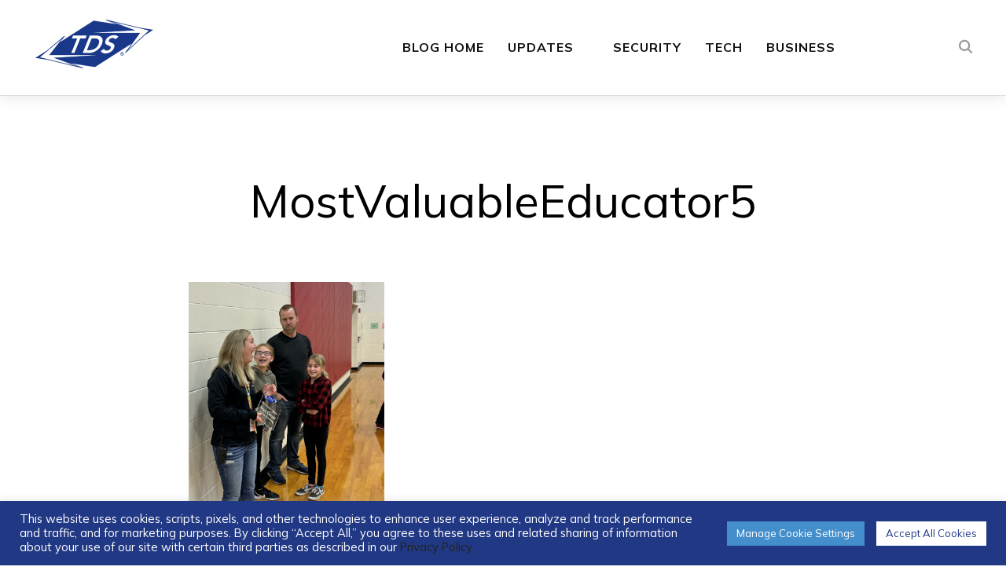

--- FILE ---
content_type: text/css
request_url: https://cdn.blog.tdstelecom.com/wp-content/themes/wpzoom-derive/css/media-queries.css?ver=1.0.8
body_size: 2930
content:
/******************************************
* Media Queries (Responsive Design)
*******************************************/
/*
WARNING! DO NOT EDIT THIS FILE!

To make it easy to update your theme, you should not edit the styles in this file. Instead
add your styles in Customizer > Additional CSS.

*/

@media screen and (max-width: 1260px) {

    .wrap, .inner-wrap {
        max-width: 96%;
        margin: 0 auto;
    }

    .single .entry-meta {
        position: relative;
    }

    .single .entry-meta .entry-date,
    .single .entry-meta .entry-author {
        display: none;
    }

    .derive-posts-grid .wpzabb-post-column .wpzabb-post-grid-image a,
    .recent-posts article .post-thumb a,
    .recent-posts article .post-thumb-hidden a {
        height: auto;
    }

    .derive-posts-grid .wpzabb-post-column .wpzabb-post-grid-image a img,
    .recent-posts article .post-thumb a img,
    .recent-posts article .post-thumb-hidden a img {
        height: auto !important;
    }

    .nextprev-posts {
        width: 100%;
        margin-left: 0;
        margin-right: 0;
    }

    .nextprev-posts .prev-image, .nextprev-posts .next-image {
        height: auto;
    }

}


@media screen and (max-width: 1024px) {

    .recent-posts .entry-title {
        font-size: 22px;
        line-height: 1.5;
    }

    .wrap, .inner-wrap {
        max-width: 92%;
    }

    .home .blog-archive {
        padding-top: 40px;
    }

    .archive-header.withbg {
        padding-top: 100px;
        margin-bottom: 40px;
    }

    .site-header {
        padding-right: 4%;
        padding-left: 4%;
    }

    .site-header .navbar-header { order: 1; margin-left: 0; }
    .site-header .sb-search { order: 2; right: 75px; }
    .site-header .header_social { order: 3; }
    .site-header .navbar-toggle { order: 4; }

    .site-header .navbar-toggle {
        display: block;
        margin-right: 0;
    }

    .site-header .nav {
        display: none;
    }

    /* Menu */
    .site-header.has-menu-overlay .navbar { position: relative; background: #111; }

    .side-nav .navbar-nav {
        display: block;
        margin-left: 0;
        position: relative;
    }

    .navbar-toggle { display: block; }

    .navbar-collapse { display: none; }

    .navbar-nav { float: none; }

    .side-nav .navbar-nav li.menu-item-has-children > a .child-arrow {
        content: "\f347";
        float: right;
/*        top: 50%;
        transform: translateY(-50%);*/

        font-family: 'dashicons';
        font-weight: normal;
        font-size: 22px;
        line-height: 100%;
        -webkit-font-smoothing: antialiased;
        color: #999;
        margin: 4px 0 0 10px;
        transition: 0.1s ease color, 0.5s ease transform;
    }

    .side-nav .navbar-nav li.menu-item-has-children > a .child-arrow:hover,
    .side-nav .navbar-nav li.menu-item-has-children > a .child-arrow:active {
        color: #fff;
    }

    .side-nav .navbar-nav li.menu-item-has-children.open > a .child-arrow {
        transform: rotate(180deg);
    }

    .side-nav .navbar-nav ul {
        display: none;
        margin-left: 20px;
    }

    .navbar-nav li {
        display: block;
        position: relative;
        float: none;
        margin: 10px 0;
        padding: 0 0 5px;
        border-bottom: 1px solid rgba(255, 255, 255, .1);
    }
    .navbar-nav ul li,
    .navbar-nav li a { border: none; padding: 0; margin: 7px 0; }


    .navbar-nav ul li a { text-transform: none; font-weight: normal; font-size: 14px; }

    .navbar-nav a:hover { border: none; }

    .navbar-nav > li > a:hover { border: none; color: inherit; }

    .navbar-nav > li > a.sf-with-ul:hover { border-bottom: none }

    .navbar-nav li a { padding: 4px 0 }

    .navbar-nav ul:before { display: none }

    .navbar-nav ul ul { left: 0 }

    .navbar-nav li li a { color: #ccc }

    a.cart-button { float: none; margin-top: 12px; }

    .current-menu-item a, .current_page_item a, .current-menu-parent a, .current_page_parent a { border-bottom: none }

    .recent-posts .post-thumb img { max-width: 100%; height: auto; }


    .footer-widgets.widget-columns-4 .column {
        width: 48%;
        margin-right: 4%;
    }

    .footer-widgets.widget-columns-3 .column {
        width: 31%;
        margin-right: 3.5%;
    }

    .footer-widgets.widget-columns-2 .column {
        width: 48%;
        margin-right: 4%;
    }

    .footer-widgets.widget-columns-1 .column {
        width: 100%;
    }

    .footer-widgets.widget-columns-2 .column:nth-child(2n+2),
    .footer-widgets.widget-columns-3 .column:nth-child(3n+3),
    .footer-widgets.widget-columns-4 .column:nth-child(2n+2) {
        margin-right: 0;
    }

}


@media screen and (max-width: 880px) {

    .page .has-post-cover .entry-header .entry-title,
    .single .has-post-cover .entry-header .entry-title {
        margin-left: 4%;
        margin-right: 4%;
    }

    .single .entry-content,
    .page .entry-content {
        max-width: 94%;
        margin: 0 auto;
    }

    .derive-posts-grid .wpzabb-post-column:first-child .post-thumb,
    .recent-posts.wpz-featured-post article:first-child .post-thumb {
        display: none;
    }

    .site-header > * {
        margin-left: 10px;
        margin-right: 10px;
    }

}


@media screen and (max-width: 768px) {

    .home .blog-archive {
        padding-top: 20px;
    }

    .nextprev-posts .prev-title, .nextprev-posts .next-title {
        font-size: 18px;
    }

    .single .entry-content .reorderable-content > *,
    .page .entry-content .reorderable-content > * {
        margin-top: 50px;
        margin-bottom: 50px;
    }

    .derive-posts-grid .wpzabb-post-grid, #recent-posts {
        grid-template-columns: 1fr 1fr;
    }

    .derive-posts-grid .wpzabb-post-grid #infscr-loading,
    .recent-posts .navigation,
    .infinite-scroll #infinite-handle {
        grid-column-end: span 2;
    }

    .site-header .sb-search { right: 8%; }

    .navbar-brand-wpz img { max-width: 100%; height: auto; max-height: 100px; width: auto; }

    .inner-wrap .site-main { width: 100%; }
    .inner-wrap .sidebar--shop { width: 100%; }

    .section-title { font-size: 20px; margin-top: 40px; }

    .page .has-post-cover .entry-cover,
    .single .has-post-cover .entry-cover {
        /*align-items: end;*/
        min-height: 450px;
    }
    .page .has-post-cover .entry-header .entry-meta, .single .has-post-cover .entry-header .entry-meta { font-size: 16px !important; }

    .page .has-post-cover .entry-header .entry-title, .single .has-post-cover .entry-header .entry-title { margin-bottom: 10px; }


    .recent-posts .entry-body { width: 100%; float: none; max-width: 100%; }

    .recent-posts .entry-meta { width: 100%; float: none;  }

    .recent-posts .entry-meta p { float: left; margin-right: 15px; }

    .recent-posts .post-thumb img { max-width: 100%; height: auto; }


    #respond input[type="text"] { width: 100% }

    .form-allowed-tags { display: none }

    .feature-posts-list small { font-size: 14px; }

    .footer-widgets { display: block; }

    .footer-widgets .column {
        width: 100% !important;
        display: block;
        border: none;
    }

    .section-footer .zoom-instagram-widget .zoom-instagram-widget__items .zoom-instagram-widget__item a {
        max-width: 150px;
        max-height: 150px;
    }


}

@media screen and (max-width: 640px) {

    .category_description { font-size: 14px; }

    .navbar-brand-wpz h1 { letter-spacing: 0; line-height: 1; }
    .navbar-brand-wpz a { font-size: 20px; }

    .page .entry-content, .single .entry-content {
        margin-top: 20px;
        margin-bottom: 20px;
    }

    .recent-posts .entry-meta { font-size: 14px; }

    .page .has-post-cover .entry-header .entry-meta, .single .has-post-cover .entry-header .entry-meta { font-size: 14px !important; }
    .page .has-post-cover .entry-cover, .single .has-post-cover .entry-cover { align-items: center; }

    .entry-title { font-size: 24px; line-height: 1.5;}

    .woocommerce ul.products[class*=columns-] li.product, .woocommerce-page ul.products[class*=columns-] li.product,
    .woocommerce ul.products li.product, .woocommerce-page ul.products li.product {
        float: none;
        width: 100%;
    }

    .woocommerce .woocommerce-ordering, .woocommerce-page .woocommerce-ordering {
        float: none;
    }

    .woocommerce-pagination .page-numbers, .paging-navigation .page-numbers {
        padding: 0 5px;
    }

    .paging-navigation .prev .arrow,
    .paging-navigation .next .arrow {
        display: none;
    }

    .page .has-post-cover .entry-header .entry-title, .single .has-post-cover .entry-header .entry-title { font-size: 24px }

    .widget_wpzoom-instagram li:nth-child(3n+3) { margin-right: 15px }

    .side-nav__close-button { display: block; }

    .side-nav-open .site .navbar-toggle .icon-bar:nth-child(2) { -webkit-transform: rotateZ(-40deg) translate3d(4px, 17px, 0); transform: rotateZ(-40deg) translate3d(4px, 17px, 0); width: 12px; }
    .side-nav-open .site .navbar-toggle .icon-bar:nth-child(3) { -webkit-transform: translateX(3px); -ms-transform: translateX(3px); transform: translateX(3px); opacity: 1; }
    .side-nav-open .site .navbar-toggle .icon-bar:nth-child(4) { -webkit-transform: rotateZ(40deg) translate3d(4px, -17px, 0); transform: rotateZ(40deg) translate3d(4px, -17px, 0); width: 12px; }

    .side-nav__wrap { padding-top: 20px; }

    .site-info { font-size: 14px ; }

    .site-info .copyright, .site-info .designed-by {
        width: 100%;
        float: none;
        text-align: center;
        margin-bottom: 0;
    }

    .header_social { display: none; }

}


@media screen and (max-width: 600px) {

    .derive-posts-grid .wpzabb-post-grid,
    #recent-posts {
        grid-template-columns: 1fr;
    }

    .derive-posts-grid .wpzabb-post-grid #infscr-loading,
    .recent-posts .navigation,
    .infinite-scroll #infinite-handle {
        grid-column-end: span 1;
    }

    .wrap, .inner-wrap {
        max-width: 90%;
    }

    .site-header {
        padding-right: 5%;
        padding-left: 5%;
    }
}


@media screen and (max-width: 490px) {

    .site-header .sb-search { right: 11%; }

}

@media screen and (max-width: 460px) {

    .comment-author .comment-meta {
        display: block;
    }

    .site-header.headroom--not-top .navbar-brand-wpz h1 a,
    .site-header.headroom--not-top .navbar-brand-wpz h1 {
        font-size: 28px;
    }

    .side-nav-open .site {
        -webkit-transform: translateX(-86%);
            -ms-transform: translateX(-86%);
                transform: translateX(-86%);
    }

    .side-nav {
        width: 86%;
    }

    .side-nav-transitioning,
    .side-nav-open .side-nav-overlay {
        right: 86%;
    }

    .side-nav__scrollable-container {
        -webkit-transform: translateX(80%);
            -ms-transform: translateX(80%);
                transform: translateX(80%);
    }

    .side-nav__wrap {
        padding-bottom: 30px;
    }

    .navbar-nav ul {
        width: auto;
    }

    .side-nav .widget {
        margin-bottom: 30px;
    }

    .side-nav .title {
        margin-bottom: 10px;
    }
}

@media screen and (max-width: 380px) {

    .side-nav__scrollable-container {
        width: 100%;
    }
}


--- FILE ---
content_type: application/javascript
request_url: https://cdn.blog.tdstelecom.com/wp-content/themes/wpzoom-derive/js/functions.js?ver=1.0.8
body_size: 4009
content:
/**
 * Theme functions file
 */
(function ($) {
    'use strict';

    var $document = $(document);
    var $window = $(window);


    /**
     * Document ready (jQuery)
     */
    $(function () {
        /**
         * Header style.
         */
        if ($('.slides > li, .single .has-post-cover, .page .has-post-cover, .single-portfolio_item .slide-background-overlay, .page .is-vimeo-pro-slide, .page .portfolio-header-cover-image, .portfolio-with-post-cover, .blog-with-post-cover').length) {
            $('.navbar').addClass('page-with-cover');
            $('#main').addClass('page-with-cover');
        } else {
            $('.navbar').removeClass('page-with-cover');
        }


        /**
         * Activate superfish menu.
         */
        $('.sf-menu').superfish({
            'speed': 'fast',
            'delay' : 0,
            'speedOut': 0,
            'disableHI':     true,
        });


        var sticky_menu = zoomOptions.sticky_header;

        if (sticky_menu) {

            $.fn.TopMenuMargin();

            /**
             * Activate Headroom.
             */
            $('.site-header').headroom({
               tolerance: {
                   up: 0,
                   down: 0
               },
               offset : 70
            });


        }

        $('<span class="child-arrow">&#62279;</span>')
            .on('click', function(e){
                e.preventDefault();

                var $li = $(this).closest('li'),
                    $sub = $li.find('> ul');

                if ( $sub.is(':visible') ) {
                    $sub.slideUp();
                    $li.removeClass('open');
                } else {
                    $sub.slideDown();
                    $li.addClass('open');
                }
            })
            .appendTo('.side-nav .navbar-nav li.menu-item-has-children > a');

        /**
         * Priority+ Navigation Pattern on menus in the header.
         */
        PriorityPlusNavigation();

        /**
         * Search form in header.
         */
        if ($(".sb-search").length > 0 && $(".sb-search").children().length > 0) {
            $(".sb-search").sbSearch();
        }

        /**
         * FitVids - Responsive Videos in posts
         */
        $(".wpzlb-layout, .builder-wrap, .entry-content, .video_cover, .featured_page_content").fitVids();



        /**
         *
         */
        $.fn.responsiveImagesHeader();
        $.fn.paralised();
        $.fn.sideNav();


        /**
         * Clickable divs.
         */
        $('.clickable').on('click', function () {
            window.location.href = $(this).data('href');
        });


    });


    $.fn.TopMenuMargin = function () {
        $(window).on('resize orientationchange', update);

        function update() {

            var $header = $('.site-header');
            var $main_content = $('#main, .PP_Wrapper');

             $main_content.css('paddingTop',$header.outerHeight());
        }

        update();
    };


    $.fn.singleportfolio = function () {
        var $singlePort = $('.full-noslider');
        $singlePort.each(function (i) {
            var $this = $(this);

            $window.on('resize focus', dynamicHeightSingle);

            dynamicHeightSingle();

            function dynamicHeightSingle() {
                var height = $(window).height() - $('.full-noslider').offset().top - parseInt($('.full-noslider').css('padding-top'), 10);

                /* use different min-height for different borwser widths */
                if (height < 300) {
                    height = 300;
                } else if (height < 500 && $window.width() > 768) {
                    height = 500;
                }

                $this.find('.entry-cover.cover-fullheight').height(height);
            }

        });
    };


    /**
     * Simple Parallax plugin.
     */
    $.fn.paralised = function () {
        var features = {
            bind: !!(function () {
            }.bind),
            rAF: !!(window.requestAnimationFrame || window.webkitRequestAnimationFrame || window.mozRequestAnimationFrame)
        };

        if (typeof features === 'undefined' || !features.rAF || !features.bind) return;

        /**
         * Handles debouncing of events via requestAnimationFrame
         * @see http://www.html5rocks.com/en/tutorials/speed/animations/
         * @param {Function} callback The callback to handle whichever event
         */
        function Debouncer(e) {
            this.callback = e;
            this.ticking = false
        }

        Debouncer.prototype = {
            constructor: Debouncer, update: function () {
                this.callback && this.callback();
                this.ticking = false
            }, requestTick: function () {
                if (!this.ticking) {
                    requestAnimationFrame(this.rafCallback || (this.rafCallback = this.update.bind(this)));
                    this.ticking = true
                }
            }, handleEvent: function () {
                this.requestTick()
            }
        }

        var debouncer = new Debouncer(update.bind(this));

        $(window).on('scroll', debouncer.handleEvent.bind(debouncer));
        debouncer.handleEvent();

        function update() {
            var scrollPos = $(document).scrollTop();

            var $postCover = $('.has-post-cover .entry-cover');
            var $singlePage = $('.featured_page_wrap--with-background');

            if ($postCover.length) {
                var $postCover = $('.entry-cover');
                var postCoverBottom = $postCover.position().top + $postCover.outerHeight();

                if (scrollPos < postCoverBottom) {
                    var x = easeOutSine(scrollPos, 0, 1, postCoverBottom);

                    $postCover.find('.entry-header').css({
                        'top': 30 * (1 - x),
                        'opacity': 1 - easeInQuad(scrollPos, 0, 1, postCoverBottom)
                    });
                }
            }

            $singlePage.each(function (i) {
                var $this = $(this);
                var bottom = $this.position().top + $this.outerHeight();

                var inViewport = (scrollPos + $window.height()) > $this.position().top && scrollPos < bottom;

                if (!inViewport) return;

                var x = easeOutSine(scrollPos + $window.height() - $this.position().top, -1, 2, bottom);

                $this.find('.wpzoom-singlepage').css({
                    '-webkit-transform': 'translateY(' + (-x * 80) + 'px)',
                        'moz-transform': 'translateY(' + (-x * 80) + 'px)',
                            'transform': 'translateY(' + (-x * 80) + 'px)'
                });
            });
        }

        function easeOutSine(t, b, c, d) {
            return c * Math.sin(t / d * (Math.PI / 2)) + b;
        }

        function easeInQuad(t, b, c, d) {
            return c * (t /= d) * t + b;
        }
    };


    $.fn.responsiveSliderImages = function () {
        var forceCssRule = true;

        $(window).on('resize orientationchange', update);

        function update() {
            var windowWidth = $(window).width();

            if (windowWidth <= 680) {
                $('#slider .slides li').each(function () {
                    var bgurl = $(this).css('background-image').match(/^url\(['"]?(.+)["']?\)$/);
                    var smallimg = $(this).data('smallimg');

                    if (bgurl) {
                        bgurl = bgurl[1];
                    }

                    if (bgurl == smallimg) return;

                    if (!forceCssRule && $(this).attr('data-vimeo-options')) return;

                    $(this).css('background-image', 'url("' + smallimg + '")');
                });
            }

            if (windowWidth > 680) {
                $('#slider .slides li').each(function () {
                    var bgurl = $(this).css('background-image').match(/^url\(['"]?(.+)["']?\)$/);
                    var bigimg = $(this).data('bigimg');

                    if (bgurl) {
                        bgurl = bgurl[1];
                    }

                    if (bgurl == bigimg) return;

                    if (!forceCssRule && $(this).attr('data-vimeo-options')) return;


                    $(this).css('background-image', 'url("' + bigimg + '")');
                });
            }

            forceCssRule = false;
        }

        update();
    };



    $.fn.responsiveImagesHeader = function () {
        var forceCssRule = true;
        $(window).on('resize orientationchange', update);

        function update() {
            var windowWidth = $(window).width();

            if (windowWidth <= 680) {

                $('.entry-cover-image, .portfolio-header-cover-image').each(function () {
                    var bgurl = $(this).css('background-image').match(/^url\(['"]?(.+)["']?\)$/);
                    var smallimg = $(this).data('smallimg');

                    if (bgurl) {
                        bgurl = bgurl[1];
                    }

                    if (bgurl == smallimg) return;

                    $(this).css('background-image', 'url("' + smallimg + '")');
                });

            }

            if (windowWidth > 680) {

                $('.entry-cover-image, .portfolio-header-cover-image').each(function () {
                    var bgurl = $(this).css('background-image').match(/^url\(['"]?(.+)["']?\)$/);
                    var bigimg = $(this).data('bigimg');

                    if (bgurl) {
                        bgurl = bgurl[1];
                    }

                    if (bgurl == bigimg) return;

                    $(this).css('background-image', 'url("' + bigimg + '")');
                });

            }
        }

        update();
    };


    function PriorityPlusNavigation() {
        $( '.site-header > .nav' ).each( function() {
            var $menu = $( this ),
                $hidden = $( '<li class="priority-plus-hidden"><strong><span>&#8943;</span></strong><ul class="hidden"></ul></li>' ).appendTo( $menu ),
                breakWidths = [],
                numItems = 0,
                totalSpace = 0,
                timer;

            $menu.css( {
            	flexWrap: 'wrap',
            	overflow: 'visible'
            } );

            $( '> .menu-item', $menu ).outerWidth( function( i, w ) {
                totalSpace += w;
                numItems += 1;
                breakWidths.push( totalSpace );
            } );

            $( window ).resize( check );

            check();

            function check() {
                if ( $menu.is( ':visible' ) ) {
                    var availableSpace = $menu.width() - 80,
                        numVisibleItems = $menu.find( '> .menu-item' ).length,
                        requiredSpace = breakWidths[ numVisibleItems - 1 ];

                    if ( requiredSpace > availableSpace ) {
                        $( '> ul', $hidden ).prepend( $( '> .menu-item', $menu ).last() );
                        numVisibleItems -= 1;
                        check();
                    } else if ( availableSpace > breakWidths[ numVisibleItems ] ) {
                        $( '> .menu-item', $menu ).last().after( $( '> ul > li', $hidden ).first() );
                        numVisibleItems += 1;
                        check();
                    }

                    var hidden = numVisibleItems === numItems;
                    $menu.toggleClass( 'priority-plus-visible', !hidden );
                    $hidden.toggleClass( 'hidden', hidden );
                }
            }
        } );
    }


    $.fn.sideNav = function() {
        var wasPlaying = false;

        function toggleNav() {
            $('body').toggleClass('side-nav-open').addClass('side-nav-transitioning');

            var flex = $('#slider').data('flexslider');
            if (flex) {
                if ($('body').hasClass('side-nav-open')) {
                    wasPlaying = flex.playing;
                    if (flex.playing)  {
                        flex.pause();
                    }
                } else {
                    if (wasPlaying) {
                        flex.play();
                    }
                }
            }

            var called = false;
            $('.site').one('transitionend', function () {
                $('body').removeClass('side-nav-transitioning');
                called = true;
            });

            setTimeout(function() {
                if (!called) {
                    $('body').removeClass('side-nav-transitioning');
                }

                $window.trigger('resize');
            }, 230);
        }

        /* touchstart: do not allow scrolling main section then overlay is enabled (this is done via css) */
        $('.navbar-toggle, .side-nav-overlay').on('click touchend', function (event) {
            if ($(document.body).hasClass('side-nav-transitioning')) {
                return;
            }

            toggleNav();
        });

        /* allow closing sidenav with escape key */
        $document.on('keyup', function (event) {
            if (event.keyCode == 27 && $('body').hasClass('side-nav-open')) {
                toggleNav();
            }
        });

        /**
         * ScrollFix
         *
         * https://github.com/joelambert/ScrollFix
         */
        $('.side-nav__scrollable-container').on('touchstart', function (event) {
            var startTopScroll = this.scrollTop;

            if (startTopScroll <= 0) {
                this.scrollTop = 1;
            }

            if (startTopScroll + this.offsetHeight >= this.scrollHeight) {
                this.scrollTop = this.scrollHeight - this.offsetHeight - 1;
            }
        });
    };



    $.fn.sbSearch = function() {

    /* allow closing sidenav with escape key */
    $document.on('keydown', function (event) {

        if (event.keyCode == 27 && $('#sb-search').hasClass('sb-search-open')) {
            $( "#sb-search" ).removeClass( "sb-search-open" )
        }

    });

       return this.each(function() {
           new UISearch( this );
       });
    };


})(jQuery);

--- FILE ---
content_type: application/javascript
request_url: https://blog.tdstelecom.com/ads-beacon.js?ts=31414
body_size: -12
content:
// this beacon is used by Presslabs for metric computations on blog.tdstelecom.com
